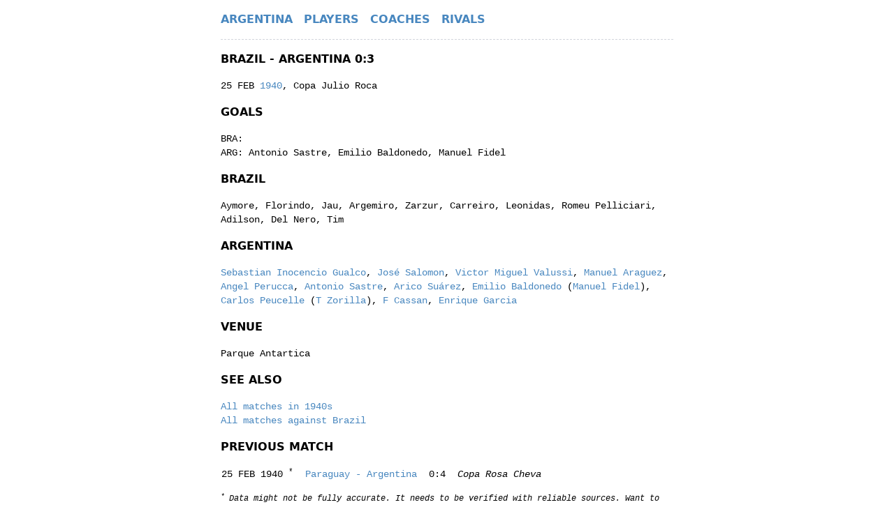

--- FILE ---
content_type: text/html
request_url: https://albicelestes.com/1940/brazil-argentina-2
body_size: 3141
content:
<!DOCTYPE html><html lang="en"><head><meta charSet="utf-8"/><meta name="viewport" content="width=device-width,initial-scale=1"/><title>Brazil - Argentina 0:3 / 25 Feb 1940 / Copa Julio Roca / Albicelestes</title><meta name="description" content="Copa Julio Roca 1940. Argentina: Sebastian Inocencio Gualco, José Salomon, Victor Miguel Valussi, Manuel Araguez, Angel Perucca, Antonio Sastre, Arico Suárez, Emilio Baldonedo, Manuel Fidel, Carlos Peucelle, T Zorilla, F Cassan, Enrique Garcia"/><link rel="stylesheet" href="/build/_assets/app-4MERFYFL.css"/><link rel="stylesheet" href="/build/_assets/nprogress-C3MKFLXR.css"/><link rel="icon" href="/favicon.png" type="image/png"/></head><body><div class="text-xs md:text-sm leading-relaxed"><div class="max-w-2xl m-auto px-3 font-mono antialiased"><header><nav class="flex my-4 border-dashed border-gray-300 border-b pb-4"><ul class="inline-flex items-center uppercase font-sans text-sm md:text-base"><li class="mr-4"><a class="cursor-pointer font-semibold text-link hover:text-link-hover" href="/">Argentina</a></li><li class="mr-4"><a class="cursor-pointer font-semibold text-link hover:text-link-hover" href="/players">Players</a></li><li class="mr-4"><a class="cursor-pointer font-semibold text-link hover:text-link-hover" href="/coaches">Coaches</a></li><li><a class="cursor-pointer font-semibold text-link hover:text-link-hover" href="/rivals">Rivals</a></li></ul></nav></header><h1 class="font-sans font-semibold text-sm md:text-base uppercase my-4">Brazil - Argentina 0:3</h1><p>25 FEB<!-- --> <a aria-current="page" class="cursor-pointer text-link hover:text-link-hover" href="/1940">1940</a>, <!-- -->Copa Julio Roca</p><section class="my-4"><h2 class="font-sans font-semibold text-sm md:text-base uppercase my-4">Goals</h2><p>BRA<!-- -->:<!-- --> </p><p>ARG<!-- -->:<!-- --> <!-- -->Antonio Sastre<!-- -->, <!-- -->Emilio Baldonedo<!-- -->, <!-- -->Manuel Fidel</p></section><div><section class="my-4"><h2 class="font-sans font-semibold text-sm md:text-base uppercase my-4">Brazil</h2>Aymore<!-- -->, <!-- -->Florindo<!-- -->, <!-- -->Jau<!-- -->, <!-- -->Argemiro<!-- -->, <!-- -->Zarzur<!-- -->, <!-- -->Carreiro<!-- -->, <!-- -->Leonidas<!-- -->, <!-- -->Romeu Pelliciari<!-- -->, <!-- -->Adilson<!-- -->, <!-- -->Del Nero<!-- -->, <!-- -->Tim</section><section class="my-4"><h2 class="font-sans font-semibold text-sm md:text-base uppercase my-4">Argentina</h2><a class="cursor-pointer text-link hover:text-link-hover" href="/players/g/sebastian-inocencio-gualco">Sebastian Inocencio Gualco</a>, <a class="cursor-pointer text-link hover:text-link-hover" href="/players/s/jose-salomon">José Salomon</a>, <a class="cursor-pointer text-link hover:text-link-hover" href="/players/v/victor-miguel-valussi">Victor Miguel Valussi</a>, <a class="cursor-pointer text-link hover:text-link-hover" href="/players/a/manuel-araguez">Manuel Araguez</a>, <a class="cursor-pointer text-link hover:text-link-hover" href="/players/p/angel-perucca">Angel Perucca</a>, <a class="cursor-pointer text-link hover:text-link-hover" href="/players/s/antonio-sastre">Antonio Sastre</a>, <a class="cursor-pointer text-link hover:text-link-hover" href="/players/s/arico-suarez">Arico Suárez</a>, <a class="cursor-pointer text-link hover:text-link-hover" href="/players/b/emilio-baldonedo">Emilio Baldonedo</a> (<a class="cursor-pointer text-link hover:text-link-hover" href="/players/f/manuel-fidel">Manuel Fidel</a>)<!-- -->, <a class="cursor-pointer text-link hover:text-link-hover" href="/players/p/carlos-peucelle">Carlos Peucelle</a> (<a class="cursor-pointer text-link hover:text-link-hover" href="/players/z/t-zorilla">T Zorilla</a>)<!-- -->, <a class="cursor-pointer text-link hover:text-link-hover" href="/players/c/f-cassan">F Cassan</a>, <a class="cursor-pointer text-link hover:text-link-hover" href="/players/g/enrique-garcia">Enrique Garcia</a></section></div><section class="my-4"><h2 class="font-sans font-semibold text-sm md:text-base uppercase my-4">Venue</h2>Parque Antartica</section><section class="my-4"><h2 class="font-sans font-semibold text-sm md:text-base uppercase my-4">See also</h2><p><a title="Argentina matches in 1940" aria-current="page" class="cursor-pointer text-link hover:text-link-hover" href="/1940">All matches in <!-- -->194<!-- -->0s</a></p><p><a title="Argentina v Brazil" class="cursor-pointer text-link hover:text-link-hover" href="/rivals/brazil">All matches against <!-- -->Brazil</a></p></section><h2 class="font-sans font-semibold text-sm md:text-base uppercase my-4">Previous match</h2><section class="my-4"><div class="max-w-full overflow-hidden"><table><tbody><tr><td>25 FEB 1940<!-- --> <sup>*</sup></td><td><a class="cursor-pointer text-link hover:text-link-hover" href="/1940/paraguay-argentina"><span class="md:hidden inline">PAR<!-- --> -<!-- --> <!-- -->ARG</span><span class="hidden md:inline">Paraguay<!-- --> - <!-- -->Argentina</span></a></td><td class="text-center">0:4</td><td><em>Copa Rosa Cheva</em></td></tr></tbody></table><p class="mt-4 text-xs italic"><sup>*</sup> Data might not be fully accurate. It needs to be verified with reliable sources. Want to help? Contact me at <a href="/cdn-cgi/l/email-protection" class="__cf_email__" data-cfemail="a7d7d5ddc2cac2cce7d4c8c5d4d3c2cb89c8d5c0">[email&#160;protected]</a>.</p></div></section><h2 class="font-sans font-semibold text-sm md:text-base uppercase my-4">Next match</h2><section class="my-4"><div class="max-w-full overflow-hidden"><table><tbody><tr><td>02 MAR 1940<!-- --> <sup>*</sup></td><td><a class="cursor-pointer text-link hover:text-link-hover" href="/1940/argentina-chile"><span class="md:hidden inline">ARG<!-- --> -<!-- --> <!-- -->CHI</span><span class="hidden md:inline">Argentina<!-- --> - <!-- -->Chile</span></a></td><td class="text-center">4:1</td><td><em>Copa Pres. de Chile</em></td></tr></tbody></table><p class="mt-4 text-xs italic"><sup>*</sup> Data might not be fully accurate. It needs to be verified with reliable sources. Want to help? Contact me at <a href="/cdn-cgi/l/email-protection" class="__cf_email__" data-cfemail="f181838b949c949ab1829e938285949ddf9e8396">[email&#160;protected]</a>.</p></div></section><p class="text-xs italic">Data might not be fully accurate for this game yet. It needs to be verified with reliable sources. Want to help? Contact me at <a href="/cdn-cgi/l/email-protection" class="__cf_email__" data-cfemail="0f7f7d756a626a644f7c606d7c7b6a6321607d68">[email&#160;protected]</a>.</p><footer><section class="text-xs uppercase my-4 border-dashed border-gray-300 border-t pt-4"><a rel="nofollow" class="cursor-pointer mx-1 text-link hover:text-link-hover" href="/about">About</a>·<a rel="nofollow" class="cursor-pointer mx-1 text-link hover:text-link-hover" href="/status">Status</a></section></footer></div></div><script data-cfasync="false" src="/cdn-cgi/scripts/5c5dd728/cloudflare-static/email-decode.min.js"></script><script>(STORAGE_KEY => {
    if (!window.history.state || !window.history.state.key) {
      let key = Math.random().toString(32).slice(2);
      window.history.replaceState({
        key
      }, "");
    }

    try {
      let positions = JSON.parse(sessionStorage.getItem(STORAGE_KEY) || "{}");
      let storedY = positions[window.history.state.key];

      if (typeof storedY === "number") {
        window.scrollTo(0, storedY);
      }
    } catch (error) {
      console.error(error);
      sessionStorage.removeItem(STORAGE_KEY);
    }
  })("positions")</script><link rel="modulepreload" href="/build/_shared/chunk-KIZ7GA2Z.js"/><link rel="modulepreload" href="/build/_shared/chunk-AYFIANYH.js"/><link rel="modulepreload" href="/build/root-HQV4JWSN.js"/><link rel="modulepreload" href="/build/_shared/chunk-AC6NECIM.js"/><link rel="modulepreload" href="/build/_shared/chunk-3ZQH7ISF.js"/><link rel="modulepreload" href="/build/_shared/chunk-TBGNRXO4.js"/><link rel="modulepreload" href="/build/_shared/chunk-AHSY5CXF.js"/><link rel="modulepreload" href="/build/_shared/chunk-64VKJWCF.js"/><link rel="modulepreload" href="/build/_shared/chunk-OZSLTGGL.js"/><link rel="modulepreload" href="/build/_shared/chunk-CU36OM6W.js"/><link rel="modulepreload" href="/build/_shared/chunk-FPAV73CL.js"/><link rel="modulepreload" href="/build/_shared/chunk-4HN3XY43.js"/><link rel="modulepreload" href="/build/routes/$year.$slug-U3XLHO2T.js"/><script>window.__remixContext = {'actionData':undefined,'appState':{'trackBoundaries':true,'trackCatchBoundaries':true,'catchBoundaryRouteId':null,'renderBoundaryRouteId':null,'loaderBoundaryRouteId':null,'error':undefined,'catch':undefined},'matches':[{'params':{'year':'1940','slug':'brazil-argentina-2'},'pathname':'/','route':{'id':'root','parentId':undefined,'path':'','index':undefined,'caseSensitive':undefined,'module':'/build/root-HQV4JWSN.js','imports':['/build/_shared/chunk-AYFIANYH.js'],'hasAction':false,'hasLoader':false,'hasCatchBoundary':true,'hasErrorBoundary':false}},{'params':{'year':'1940','slug':'brazil-argentina-2'},'pathname':'/1940/brazil-argentina-2','route':{'id':'routes/$year.$slug','parentId':'root','path':':year/:slug','index':undefined,'caseSensitive':undefined,'module':'/build/routes/$year.$slug-U3XLHO2T.js','imports':['/build/_shared/chunk-AC6NECIM.js','/build/_shared/chunk-3ZQH7ISF.js','/build/_shared/chunk-TBGNRXO4.js','/build/_shared/chunk-AHSY5CXF.js','/build/_shared/chunk-64VKJWCF.js','/build/_shared/chunk-OZSLTGGL.js','/build/_shared/chunk-CU36OM6W.js','/build/_shared/chunk-FPAV73CL.js','/build/_shared/chunk-4HN3XY43.js'],'hasAction':false,'hasLoader':true,'hasCatchBoundary':false,'hasErrorBoundary':false}}],'routeData':{'routes/$year.$slug':{'match':{'slug':'brazil-argentina-2','date':'1940-02-25','competition':'Copa Julio Roca','venue':{'name':'Parque Antartica'},'teams':[{'name':'Brazil'},{'name':'Argentina'}],'score':[0,3],'result':'W','goals':[[],[{'name':'Antonio Sastre','type':'G'},{'name':'Emilio Baldonedo','type':'G'},{'name':'Manuel Fidel','type':'G'}]],'lineups':[[{'name':'Aymore'},{'name':'Florindo'},{'name':'Jau'},{'name':'Argemiro'},{'name':'Zarzur'},{'name':'Carreiro'},{'name':'Leonidas'},{'name':'Romeu Pelliciari'},{'name':'Adilson'},{'name':'Del Nero'},{'name':'Tim'}],[{'name':'Sebastian Inocencio Gualco'},{'name':'Jos\xE9 Salomon'},{'name':'Victor Miguel Valussi'},{'name':'Manuel Araguez'},{'name':'Angel Perucca'},{'name':'Antonio Sastre'},{'name':'Arico Su\xE1rez'},{'name':'Emilio Baldonedo','out':''},{'name':'Manuel Fidel','in':''},{'name':'Carlos Peucelle','out':''},{'name':'T Zorilla','in':''},{'name':'F Cassan'},{'name':'Enrique Garcia'}]]},'prevMatch':{'date':'1940-02-25','competition':'Copa Rosa Cheva','teams':[{'name':'Paraguay'},{'name':'Argentina'}],'score':[0,4],'result':'W'},'nextMatch':{'date':'1940-03-02','competition':'Copa Presidente de Chile','teams':[{'name':'Argentina'},{'name':'Chile'}],'score':[4,1],'result':'W'}}}};</script><script src="/build/manifest-45637298.js"></script><script type="module">import * as route0 from "/build/root-HQV4JWSN.js";
import * as route1 from "/build/routes/$year.$slug-U3XLHO2T.js";
window.__remixRouteModules = {"root":route0,"routes/$year.$slug":route1};</script><script src="/build/entry.client-6MMS7B4H.js" type="module"></script><script defer src="https://static.cloudflareinsights.com/beacon.min.js/vcd15cbe7772f49c399c6a5babf22c1241717689176015" integrity="sha512-ZpsOmlRQV6y907TI0dKBHq9Md29nnaEIPlkf84rnaERnq6zvWvPUqr2ft8M1aS28oN72PdrCzSjY4U6VaAw1EQ==" data-cf-beacon='{"version":"2024.11.0","token":"244bec98af1441019a3e13117addfb6d","r":1,"server_timing":{"name":{"cfCacheStatus":true,"cfEdge":true,"cfExtPri":true,"cfL4":true,"cfOrigin":true,"cfSpeedBrain":true},"location_startswith":null}}' crossorigin="anonymous"></script>
</body></html>

--- FILE ---
content_type: application/javascript; charset=utf-8
request_url: https://albicelestes.com/build/_shared/chunk-FPAV73CL.js
body_size: -522
content:
var r=function(e){return e.indexed=!0,e};export{r as a};


--- FILE ---
content_type: application/javascript; charset=utf-8
request_url: https://albicelestes.com/build/_shared/chunk-3ZQH7ISF.js
body_size: -303
content:
import{l as n,m as e}from"/build/_shared/chunk-AHSY5CXF.js";import{c as l}from"/build/_shared/chunk-AYFIANYH.js";import{c as o,t}from"/build/_shared/chunk-KIZ7GA2Z.js";var r=o(t());function g({name:i,linkify:f=!1}){if(!f)return(0,r.jsx)(r.Fragment,{children:i});let a=e(i),c=n(i);return(0,r.jsx)(l,{href:`/players/${c}/${a}`,children:i})}export{g as a};


--- FILE ---
content_type: application/javascript; charset=utf-8
request_url: https://albicelestes.com/build/root-HQV4JWSN.js
body_size: 2214
content:
import{b as L,e as x}from"/build/_shared/chunk-AYFIANYH.js";import{b as Q,c as h,e as P,f as N,j as R,l as v,m as j,n as y,p as _,q as T,s as U,t as A}from"/build/_shared/chunk-KIZ7GA2Z.js";var I=Q((k,F)=>{(function(t,n){typeof define=="function"&&define.amd?define(n):typeof k=="object"?F.exports=n():t.NProgress=n()})(k,function(){var t={};t.version="0.2.0";var n=t.settings={minimum:.08,easing:"ease",positionUsing:"",speed:200,trickle:!0,trickleRate:.02,trickleSpeed:800,showSpinner:!0,barSelector:'[role="bar"]',spinnerSelector:'[role="spinner"]',parent:"body",template:'<div class="bar" role="bar"><div class="peg"></div></div><div class="spinner" role="spinner"><div class="spinner-icon"></div></div>'};t.configure=function(e){var r,o;for(r in e)o=e[r],o!==void 0&&e.hasOwnProperty(r)&&(n[r]=o);return this},t.status=null,t.set=function(e){var r=t.isStarted();e=u(e,n.minimum,1),t.status=e===1?null:e;var o=t.render(!r),s=o.querySelector(n.barSelector),d=n.speed,f=n.easing;return o.offsetWidth,K(function(a){n.positionUsing===""&&(n.positionUsing=t.getPositioningCSS()),b(s,$(e,d,f)),e===1?(b(o,{transition:"none",opacity:1}),o.offsetWidth,setTimeout(function(){b(o,{transition:"all "+d+"ms linear",opacity:0}),setTimeout(function(){t.remove(),a()},d)},d)):setTimeout(a,d)}),this},t.isStarted=function(){return typeof t.status=="number"},t.start=function(){t.status||t.set(0);var e=function(){setTimeout(function(){!t.status||(t.trickle(),e())},n.trickleSpeed)};return n.trickle&&e(),this},t.done=function(e){return!e&&!t.status?this:t.inc(.3+.5*Math.random()).set(1)},t.inc=function(e){var r=t.status;return r?(typeof e!="number"&&(e=(1-r)*u(Math.random()*r,.1,.95)),r=u(r+e,0,.994),t.set(r)):t.start()},t.trickle=function(){return t.inc(Math.random()*n.trickleRate)},function(){var e=0,r=0;t.promise=function(o){return!o||o.state()==="resolved"?this:(r===0&&t.start(),e++,r++,o.always(function(){r--,r===0?(e=0,t.done()):t.set((e-r)/e)}),this)}}(),t.render=function(e){if(t.isRendered())return document.getElementById("nprogress");C(document.documentElement,"nprogress-busy");var r=document.createElement("div");r.id="nprogress",r.innerHTML=n.template;var o=r.querySelector(n.barSelector),s=e?"-100":l(t.status||0),d=document.querySelector(n.parent),f;return b(o,{transition:"all 0 linear",transform:"translate3d("+s+"%,0,0)"}),n.showSpinner||(f=r.querySelector(n.spinnerSelector),f&&M(f)),d!=document.body&&C(d,"nprogress-custom-parent"),d.appendChild(r),r},t.remove=function(){E(document.documentElement,"nprogress-busy"),E(document.querySelector(n.parent),"nprogress-custom-parent");var e=document.getElementById("nprogress");e&&M(e)},t.isRendered=function(){return!!document.getElementById("nprogress")},t.getPositioningCSS=function(){var e=document.body.style,r="WebkitTransform"in e?"Webkit":"MozTransform"in e?"Moz":"msTransform"in e?"ms":"OTransform"in e?"O":"";return r+"Perspective"in e?"translate3d":r+"Transform"in e?"translate":"margin"};function u(e,r,o){return e<r?r:e>o?o:e}function l(e){return(-1+e)*100}function $(e,r,o){var s;return n.positionUsing==="translate3d"?s={transform:"translate3d("+l(e)+"%,0,0)"}:n.positionUsing==="translate"?s={transform:"translate("+l(e)+"%,0)"}:s={"margin-left":l(e)+"%"},s.transition="all "+r+"ms "+o,s}var K=function(){var e=[];function r(){var o=e.shift();o&&o(r)}return function(o){e.push(o),e.length==1&&r()}}(),b=function(){var e=["Webkit","O","Moz","ms"],r={};function o(a){return a.replace(/^-ms-/,"ms-").replace(/-([\da-z])/gi,function(c,p){return p.toUpperCase()})}function s(a){var c=document.body.style;if(a in c)return a;for(var p=e.length,g=a.charAt(0).toUpperCase()+a.slice(1),m;p--;)if(m=e[p]+g,m in c)return m;return a}function d(a){return a=o(a),r[a]||(r[a]=s(a))}function f(a,c,p){c=d(c),a.style[c]=p}return function(a,c){var p=arguments,g,m;if(p.length==2)for(g in c)m=c[g],m!==void 0&&c.hasOwnProperty(g)&&f(a,g,m);else f(a,p[1],p[2])}}();function z(e,r){var o=typeof e=="string"?e:w(e);return o.indexOf(" "+r+" ")>=0}function C(e,r){var o=w(e),s=o+r;z(o,r)||(e.className=s.substring(1))}function E(e,r){var o=w(e),s;!z(e,r)||(s=o.replace(" "+r+" "," "),e.className=s.substring(1,s.length-1))}function w(e){return(" "+(e.className||"")+" ").replace(/\s+/gi," ")}function M(e){e&&e.parentNode&&e.parentNode.removeChild(e)}return t})});var q=h(P(),1),Y="@vercel/analytics",G="1.0.0",J=()=>{window.va||(window.va=function(...n){(window.vaq=window.vaq||[]).push(n)})};function X(){return typeof window<"u"}function Z(){try{let t="production";if(t==="development"||t==="test")return"development"}catch{}return"production"}function ee(t="auto"){if(t==="auto"){window.vam=Z();return}window.vam=t}function te(){return window.vam||"production"}function O(){return te()==="development"}function re(t={debug:!0}){var n;if(!X())return;ee(t.mode),J(),t.beforeSend&&((n=window.va)==null||n.call(window,"beforeSend",t.beforeSend));let u=O()?"https://va.vercel-scripts.com/v1/script.debug.js":"/_vercel/insights/script.js";if(document.head.querySelector(`script[src*="${u}"]`))return;let l=document.createElement("script");l.src=u,l.defer=!0,l.setAttribute("data-sdkn",Y),l.setAttribute("data-sdkv",G),O()&&t.debug===!1&&l.setAttribute("data-debug","false"),document.head.appendChild(l)}function B({beforeSend:t,debug:n=!0,mode:u="auto"}){return(0,q.useEffect)(()=>{re({beforeSend:t,debug:n,mode:u})},[t,n,u]),null}var S=h(I());var W="/build/_assets/nprogress-C3MKFLXR.css";var V=h(P());var H="/build/_assets/app-4MERFYFL.css";var i=h(A()),ie=()=>[{rel:"stylesheet",href:H},{rel:"stylesheet",href:W},{rel:"icon",href:"/favicon.png",type:"image/png"}];function ae(){let{status:t,statusText:n}=R();return(0,i.jsxs)("html",{children:[(0,i.jsxs)("head",{children:[(0,i.jsx)("title",{children:"Error"}),(0,i.jsx)(v,{})]}),(0,i.jsxs)("body",{children:[(0,i.jsx)(x,{children:(0,i.jsx)(L,{top:!0,text:`ERROR #${t}: ${n} `})}),(0,i.jsx)(y,{}),(0,i.jsx)(B,{})]})]})}function D(){let t=_();return(0,V.useEffect)(()=>{t.state==="idle"?S.default.done():S.default.start()},[t.state]),(0,i.jsxs)("html",{lang:"en",children:[(0,i.jsxs)("head",{children:[(0,i.jsx)("meta",{charSet:"utf-8"}),(0,i.jsx)("meta",{name:"viewport",content:"width=device-width,initial-scale=1"}),(0,i.jsx)(j,{}),(0,i.jsx)(v,{})]}),(0,i.jsxs)("body",{children:[(0,i.jsx)(x,{children:(0,i.jsx)(N,{})}),(0,i.jsx)(U,{}),(0,i.jsx)(y,{}),(0,i.jsx)(T,{})]})]})}export{ae as CatchBoundary,D as default,ie as links};


--- FILE ---
content_type: application/javascript; charset=utf-8
request_url: https://albicelestes.com/build/routes/$year.$slug-U3XLHO2T.js
body_size: 1770
content:
import{a as tt}from"/build/_shared/chunk-AC6NECIM.js";import{a as k}from"/build/_shared/chunk-3ZQH7ISF.js";import{a as w}from"/build/_shared/chunk-TBGNRXO4.js";import{d as T,e as q,f as J,h as M,i as I,j as B,n as Q,o as R,p as N}from"/build/_shared/chunk-AHSY5CXF.js";import{a as U,d as X,e as Z,f as j}from"/build/_shared/chunk-64VKJWCF.js";import{a as v,b as K}from"/build/_shared/chunk-OZSLTGGL.js";import{a as W}from"/build/_shared/chunk-CU36OM6W.js";import"/build/_shared/chunk-FPAV73CL.js";import{a as O}from"/build/_shared/chunk-4HN3XY43.js";import{a as c,b as m,c as $}from"/build/_shared/chunk-AYFIANYH.js";import{c as i,e as A,o as Y,t as s}from"/build/_shared/chunk-KIZ7GA2Z.js";var ot=i(A());function g(){return O(nt,arguments,g.lazy)}function nt(t){return W(t,g.lazy())}(function(t){function e(){return function(o){return Array.isArray(o)?{done:!1,hasNext:!0,hasMany:!0,next:o}:{done:!1,hasNext:!0,next:o}}}t.lazy=e})(g||(g={}));var x=i(s());function F({match:t}){if(!t.cards)return null;let e=v(t.cards,R,g(),N);if(e.length===0)return null;let o=M(t);return(0,x.jsxs)(c,{children:[(0,x.jsx)(m,{text:"Cards"}),e.map((r,a)=>(0,x.jsxs)(ot.Fragment,{children:[a>0&&", ",(0,x.jsx)(k,{name:r.name,linkify:r.teamIndex===o})," ",r.min&&`${r.min}'`," ",r.type&&`(${r.type})`]},a))]})}var b=i(A());var d=i(s());function D({match:t}){let e=v(t.goals,R,g(),N,a=>{let n=[0,0];return a.map(u=>(n[u.teamIndex]+=1,{...u,score:[n[0],n[1]]}))});if(e.length===0)return null;let o=M(t);return e.some(a=>!a.min)?(0,d.jsxs)(c,{children:[(0,d.jsx)(m,{text:"Goals"}),t.goals.map((a,n)=>(0,d.jsxs)("p",{children:[t.teams[n].name.slice(0,3).toUpperCase(),":"," ",t.goals[n].map((u,y)=>(0,d.jsxs)(b.Fragment,{children:[(0,d.jsx)(k,{name:u.name,linkify:!1},y),u.min&&` ${u.min}'`,y<t.goals[n].length-1&&", "]},`${n}-${y}`))]},n))]}):(0,d.jsxs)(c,{children:[(0,d.jsx)(m,{text:"Goals"}),e.map((a,n)=>(0,d.jsxs)(b.Fragment,{children:[(0,d.jsxs)("span",{className:"whitespace-nowrap",children:[a.min&&`${a.score.join(":")} `,(0,d.jsx)(k,{name:a.name,linkify:j(a.teamIndex===o,a.type==="OG")}),a.min&&` ${a.min}'`,a.type!=="G"&&` [${a.type}]`]}),n<e.length-1&&", "]},n))]})}var f=i(s());function H({match:t}){if(!t.info)return null;let{images:e,youtube:o,trivia:r,links:a}=t.info;return(0,f.jsxs)("div",{children:[o&&(0,f.jsxs)(c,{children:[(0,f.jsx)(m,{text:"Videos"}),o.map(n=>(0,f.jsx)("div",{children:(0,f.jsx)("div",{className:"mb-2 _video-container",children:(0,f.jsx)("iframe",{src:`https://www.youtube.com/embed/${n.id}`,frameBorder:"0",allow:"accelerometer; encrypted-media; gyroscope; picture-in-picture",allowFullScreen:!0,loading:"lazy"})})},n.id))]}),e&&(0,f.jsxs)(c,{children:[(0,f.jsx)(m,{text:"Photos"}),e.map(n=>(0,f.jsx)("p",{className:"mb-2",children:(0,f.jsx)("a",{href:n.url,target:"_blank",rel:"noopener noreferrer",children:(0,f.jsx)("img",{src:n.url,loading:"lazy",className:"w-full"})})},n.url))]}),r&&(0,f.jsxs)(c,{children:[(0,f.jsx)(m,{text:"Trivia"}),r.map(n=>(0,f.jsx)("p",{className:"mb-4",children:n},n))]}),(0,f.jsx)(tt,{links:a})]})}var rt=i(A());var h=i(s());function mt(t,e){var o,r;return t&&(o=t[e])!=null&&o.name?` (${(r=t[e])==null?void 0:r.name})`:""}function z({match:t}){let{teams:e,lineups:o,coaches:r}=t,a=M(t);return(0,h.jsx)("div",{children:o.map((n,u)=>n.length>0&&(0,h.jsxs)(c,{children:[(0,h.jsx)(m,{text:[e[u].name,mt(r,u)].join("")}),n.map((y,E)=>(0,h.jsxs)(rt.Fragment,{children:[y.in===void 0&&(0,h.jsxs)(h.Fragment,{children:[E>0&&", ",(0,h.jsx)(k,{name:y.name,linkify:u===a})]}),y.in!==void 0&&(0,h.jsxs)(h.Fragment,{children:[" (",y.in&&`${y.in}' `,(0,h.jsx)(k,{name:y.name,linkify:u===a}),")"]})]},`${u}-${E}`))]},u))})}var P=i(s());function it(t){return t==="x"?"x":t.join(":")}function C({match:t}){let{penaltyShootout:e}=t;return!e||e.length===0?null:(0,P.jsxs)(c,{children:[(0,P.jsx)(m,{text:"Penalty shootout"}),e.map((o,r)=>(0,P.jsxs)(P.Fragment,{children:[r>0&&", ",(0,P.jsx)(k,{name:o.name,linkify:!1})," (",it(o.score),")"]}))]})}var p=i(s());function G({match:t,prevMatch:e,nextMatch:o}){let r=B(t),a=q(t);return(0,p.jsxs)(p.Fragment,{children:[(0,p.jsxs)(c,{children:[(0,p.jsx)(m,{text:"See also"}),(0,p.jsx)("p",{children:(0,p.jsxs)($,{href:`/${r}`,title:`Argentina matches in ${r}`,active:!1,children:["All matches in ",parseInt(String(parseInt(r)/10)),"0s"]})}),(0,p.jsx)("p",{children:(0,p.jsxs)($,{href:`/rivals/${Q(a)}`,title:`Argentina v ${a.name}`,children:["All matches against ",a.name]})})]}),e&&(0,p.jsxs)(p.Fragment,{children:[(0,p.jsx)(m,{text:"Previous match"}),(0,p.jsx)(w,{matches:[e]})]}),o&&(0,p.jsxs)(p.Fragment,{children:[(0,p.jsx)(m,{text:"Next match"}),(0,p.jsx)(w,{matches:[o]})]})]})}var S=i(s());function V({match:t}){if(!t.venue)return null;let{name:e,city:o}=t.venue;return(0,S.jsxs)(c,{children:[(0,S.jsx)(m,{text:"Venue"}),U([e,o]).join(", ")]})}var L=i(s());function _({match:{sources:t}}){return!t||t.length===0?(0,L.jsx)("p",{className:"text-xs italic",children:"Data might not be fully accurate for this game yet. It needs to be verified with reliable sources. Want to help? Contact me at przemek@sobstel.org."}):(0,L.jsxs)(c,{children:[(0,L.jsx)(m,{text:"Sources"}),t.join(", ")]})}var l=i(s());var ct=({data:{match:t}})=>{var o;let e=(o=t.lineups[M(t)])==null?void 0:o.map(r=>r.name).join(", ");return{title:Z([`${I(t)} ${t.score.join(":")}`,T(t,{withYear:!0,uppercase:!1}),t.competition]),description:X([`${t.competition} ${B(t)}`,e&&`${K}: ${e}`])}};function at(){let{match:t,prevMatch:e,nextMatch:o}=Y(),r=B(t);return(0,l.jsxs)(l.Fragment,{children:[(0,l.jsx)(m,{text:`${I(t)} ${J(t)}`,top:!0}),(0,l.jsxs)("p",{children:[T(t)," ",(0,l.jsx)($,{href:`/${r}`,active:!1,children:r}),", ",t.competition]}),(0,l.jsx)(D,{match:t}),(0,l.jsx)(C,{match:t}),(0,l.jsx)(z,{match:t}),(0,l.jsx)(F,{match:t}),(0,l.jsx)(V,{match:t}),(0,l.jsx)(H,{match:t}),(0,l.jsx)(G,{match:t,prevMatch:e||void 0,nextMatch:o||void 0}),(0,l.jsx)(_,{match:t})]})}export{at as default,ct as meta};
